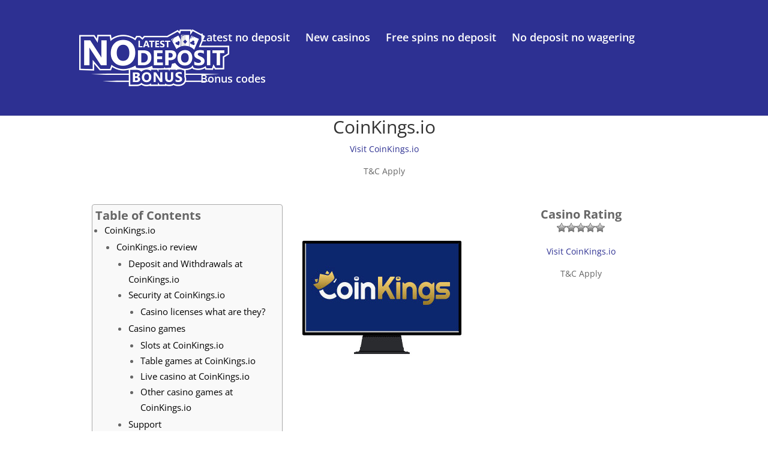

--- FILE ---
content_type: text/css; charset=utf-8
request_url: https://latestnodepositbonus.com/wp-content/et-cache/28093/et-core-unified-deferred-28093.min.css?ver=1767479691
body_size: -387
content:
.et_pb_section_1.et_pb_section{background-color:#222222!important}